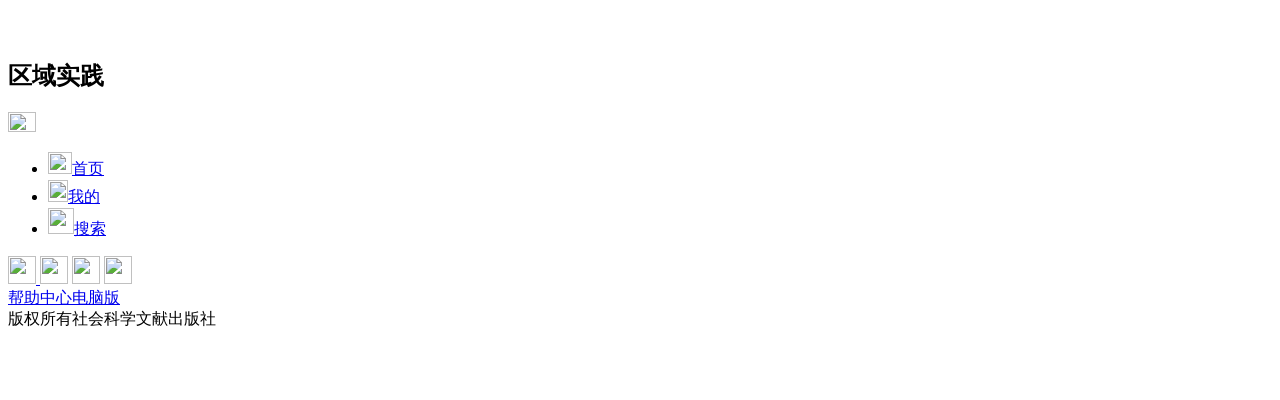

--- FILE ---
content_type: text/html;charset=UTF-8
request_url: http://www.pishu.com.cn/skwx_ps/ps/list?SiteID=14&ID=11718&PageIndex=460
body_size: 1573
content:
<!DOCTYPE html>
<html lang="en">
<head>
<meta http-equiv="Content-Type" content="text/html; charset=utf-8" />
<meta name="viewport" content="width=device-width, initial-scale=1.0, maximum-scale=1.0, user-scalable=0">
<meta http-equiv="Content-Type" content="text/html; charset=GBK">
<meta name="apple-mobile-web-app-capable" content="yes">
<meta name="apple-mobile-web-app-status-bar-style" content="black">
<meta name="format-detection" content="telephone=no">
<meta http-equiv="Expires" content="-1">
<meta http-equiv="Cache-Control" content="no-cache">
<meta http-equiv="Pragma" content="no-cache">
<meta name="keywords" content="皮书数据库" />
<meta name="description" content="皮书数据库" />
<title>皮书数据库</title>
<link href="http://wap.pishu.cn/mobile/css/style.css" rel="stylesheet" type="text/css" />
<script src="http://wap.pishu.cn/mobile/js/jquery-1.8.3.min.js"></script>
<script src="http://wap.pishu.cn/mobile/js/public.js"></script>
</head>
<body>
	
    <div class="app_navList">
    	<a href="#" class="left"><img src="http://wap.pishu.cn/mobile/images/icone1.png" width="16" height="28"></a>
         <h2>区域实践</h2>
        <a href="#" class="right"><img src="http://wap.pishu.cn/mobile/images/icone2.png" width="28" height="20"></a>
        <div class="app_navListXl">
        	<ul>
            	<li><a href="#"><span><img src="http://wap.pishu.cn/mobile/images/btn1_1.png" width="24" height="22"></span>首页</a></li>
                <li><a href="#"><span><img src="http://wap.pishu.cn/mobile/images/btn1_2.png" width="20" height="22"></span>我的</a></li>
                <li><a href="#"><span><img src="http://wap.pishu.cn/mobile/images/btn1.png" width="26" height="26"></span>搜索</a></li>
            </ul>
        </div>
    </div>
    
    <div class=" app_he20"></div>
    <div class="app_listUl1">
    	<ul>
        	

        </ul>
    </div>
	<div class="app_paesBox">
			<a href="http://www.pishu.com.cn/skwx_ps/ps/list?SiteID=14&ID=11718"> <img src="http://wap.pishu.cn/mobile/images/icone5.png"
					width="28" height="28">
				</a>
				<a href="http://www.pishu.com.cn/skwx_ps/ps/list?SiteID=14&ID=11718&PageIndex=459"><img
					src="http://wap.pishu.cn/mobile/images/icone6.png" width="28" height="28"></a>
			
			
			<a><img src="http://wap.pishu.cn/mobile/images/icone7.png" width="28" height="28"></a>
				<a><img src="http://wap.pishu.cn/mobile/images/icone8.png" width="28" height="28"></a>
		</div>
	
	<div class="app_he20"></div>
    <div class="app_ftLinke"><a href="#" class="a1">帮助中心</a><a href="#">电脑版</a></div>
    <div class="app_footer"><span>版权所有</span><span>社会科学文献出版社</span></div>
    
    
    
    

<script src="https://www.pishu.com.cn/skwx_ps/stat/front/stat.js" type="text/javascript"></script>
<script>
if(window._zcms_stat)_zcms_stat("SiteID=14&Dest=https://www.pishu.com.cn/skwx_ps/stat/dealer");
</script>
<!-- App=SSAP(社科文献出版社数据库管理系统) 2.2.18859-16476-sp1,CostTime=107,PublishDate=2026-01-23 22:39:15 --></body>
</html>

<!-- baidu -->
<script>
var _hmt = _hmt || [];
(function() {
  var hm = document.createElement("script");
  hm.src = "https://hm.baidu.com/hm.js?9ec916fd939a6f3ef8e19f2b650277fe";
  var s = document.getElementsByTagName("script")[0]; 
  s.parentNode.insertBefore(hm, s);
})();
</script>
<!-- PHPStat Start -->
<script language="JavaScript" id="phpstat_js_id_10000019">
var _trackDataType = 'web';
var _trackData = _trackData || [];
(function() {
var phpstat_js = document.createElement('script'); phpstat_js.type = 'text/javascript'; 
phpstat_js.charset = 'utf-8'; phpstat_js.id = 'phpstat_async_js_id_10000019'; phpstat_js.async = true;
phpstat_js.src = '//webstat.ssap.com.cn/phpstat/count/10000019/10000019.js';
var phpstat_cjs = document.getElementsByTagName('script')[0]; phpstat_cjs.parentNode.insertBefore(phpstat_js, phpstat_cjs);
})();
</script>
<!-- /PHPStat End -->